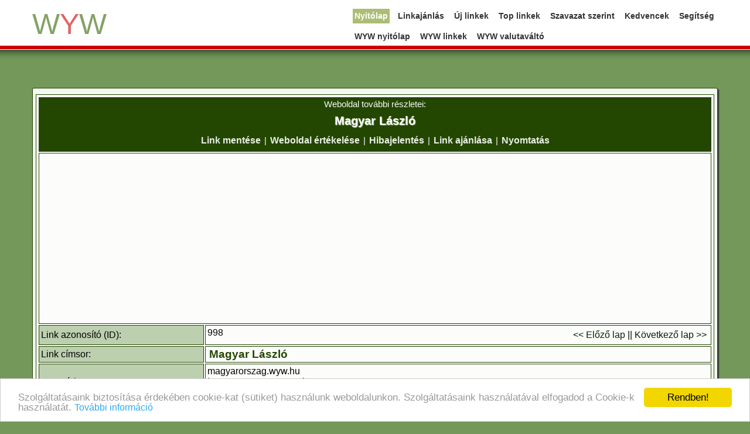

--- FILE ---
content_type: text/html; charset=ISO-8859-2
request_url: https://magyarorszag.wyw.hu/detail.php?id=998
body_size: 2732
content:
<!doctype html><html><head>
<title>Magyar László - Magyarország - wyw.hu</title><meta name="google-site-verification" content="6tkASS08nf3GwrF8C95I-0pDpo7XDwpdr3vaQn875Vk"><META HTTP-EQUIV="Content-Type" CONTENT="text/html; charset=ISO-8859-2"><meta name="viewport" content="width=device-width, initial-scale=1.0"><meta name="description" content="Magyar László nagy magyar utazó, afrikai munkássága az egész világon közismert."><META NAME="ROBOTS" CONTENT="INDEX, FOLLOW"><meta property="og:image" content="https://linkek.wyw.hu/wywlogo/wyw-logo.jpg"><link rel="shortcut icon" href="https://linkek.wyw.hu/favicon.ico" type="image/x-icon"><link rel="icon" href="https://linkek.wyw.hu/favicon.ico" type="image/x-icon"><link rel="stylesheet" type="text/css" href="https://linkek.wyw.hu/wyw-mu4.css">
<script async src="//pagead2.googlesyndication.com/pagead/js/adsbygoogle.js"></script><script> (adsbygoogle = window.adsbygoogle || []).push({ google_ad_client: "ca-pub-1278952675468077", enable_page_level_ads: true });</script></head><body><div id="fh"><div class="container"><div class="navbar navbar-fixed-top"><div class="navbar-inner"><a class="btn btn-navbar" data-toggle="collapse" data-target=".nav-collapse">
<span class="icon-bar"></span>
<span class="icon-bar"></span>
<span class="icon-bar"></span></a>
<a class="brand" href="/"><span class="szin-zold">W</span><span class="szin-voros">Y</span><span class="szin-zold">W</span></a><div class="nav-collapse"><ul class="nav pull-right">
<li class="active"><a href="/">Nyitólap</a></li>
<li><a href="/submit.php">Linkajánlás</a></li>
<li><a href="/index.php?p=d">Új linkek</a></li>
<li><a href="/index.php?p=h">Top linkek</a></li>
<li><a href="/index.php?p=r">Szavazat szerint</a></li>
<li><a href="/save.php?a=d">Kedvencek</a></li>
<li><a href="/faq.php">Segítség</a></li><br>
<li><a href="http://www.wyw.hu/" target="_blank">WYW nyitólap</a></li>
<li><a href="http://linkek.wyw.hu" target="_blank">WYW linkek</a></li>
<li><a href="http://valutavalto.wyw.hu/" target="_blank">WYW valutaváltó</a></li></ul></div></div>
</div><div class="oldalkeret"><table class="formPage"><tr class="reszlet">
<td colspan="3">Weboldal további részletei:<br>
<h1><span class="cim2">Magyar László</span></h1><span class="fomenu">
<a href="/save.php?a=s&amp;id=998" rel="nofollow" title="Link mentése a kedvencekhez: ">Link mentése</a> |
<a href="/rate.php?id=998" rel="nofollow" title="Link ékelése: Magyar László">Weboldal értékelése</a> |
<a href="/report.php?id=998" rel="nofollow" title="Hiba bejelentése: Magyar László">Hibajelentés</a> |
<a href="/refer.php?id=998" rel="nofollow" title="Link ajánlása ismerősödnek: Magyar László">Link ajánlása</a> |
<a href="/nyomtatas.php?id=998" rel="nofollow" title="Lap nyomtatása: Magyar László">Nyomtatás</a></span></td></tr><tr><td colspan="3" class="kozep"><div class="hirdreszletek">
<script async src="//pagead2.googlesyndication.com/pagead/js/adsbygoogle.js"></script>
<ins class="adsbygoogle" style="display:block" data-ad-client="ca-pub-1278952675468077" data-ad-slot="5522299076" data-ad-format="auto"></ins><script>
(adsbygoogle = window.adsbygoogle || []).push({});</script></div></td></tr><tr>
<td class="formPageB">Link azonosító (ID):</td>
<td colspan="2" class="formPage">998 <div style='float:right;margin:4px;'><a href='detail.php?id=997' title='Vámbéry Ármin'>&lt;&lt; Előző lap</a> || <a href='detail.php?id=999' title='Csokonai Vitéz Mihály'>Következő lap &gt;&gt;</a></div></td></tr><tr>
<td class="formPageB">Link címsor:</td>
<td colspan="2" class="formPage"><span class="cimlink"><a id="998" href="http://lazarus.elte.hu/hun/digkonyv/nemerkenyi/magyar1.htm" rel="nofollow" target="_blank" title="Magyar László">Magyar László</a></span></td></tr><tr>
<td class="formPageB">Kategória:</td>
<td colspan="2" class="formPage">magyarorszag.wyw.hu<br>|__<a href="/" title=magyarorszag.wyw.hu>magyarorszag.wyw.hu</a><br />&nbsp;&nbsp;&nbsp;&nbsp;|__<a href="/Magyarorszag_hires_emberei/" title=Magyarország híres emberei>Magyarország híres emberei</a><br /></td></tr><tr>
<td class="formPageB">Link leírása:</td>
<td colspan="2" class="formPage">Magyar László nagy magyar utazó, afrikai munkássága az egész világon közismert.</td></tr><tr>
<td class="formPageB">URL cím:</td>
<td colspan="2" class="formPage">http://lazarus.elte.hu/hun/digkonyv/n...</td></tr><tr>
<td class="formPageB">Hozzáadva:</td><td colspan="2" class="formPage"> A weboldal ekkor került be katalógusunkba: 2010-10-26</td></tr><tr>
<td class="formPageB">Megosztás a Facebookon:</td><td colspan="2" class="formPage">
<div id="fb-root"><script src="https://connect.facebook.net/hu_HU/all.js#appId=163563437054446&amp;xfbml=1"></script><fb:like href="http://magyarorszag.wyw.hu/detail.php?id=998" send="true" width="300" show_faces="true" action="like" font=""></fb:like></div><br>
A tetszik gombra kattintva megoszthatod ezt a linket a Facebook-on:<br>
http://magyarorszag.wyw.hu/detail.php?id=998</td></tr><tr>
<td class="formPageB">Értékelés:</td>
<td colspan="2" class="formPage">Eddig 0 értékelés érkezett: |<img src=https://linkek.wyw.hu/wywkepek/0.gif alt="Link értékelése 0" border=0> | Átlagolt érték: 0</td></tr><tr>
<td class="formPageB">Linkre kattintás:</td>
<td colspan="2" class="formPage">Eddig 27 alkalommal látogatták meg ezt a honlapot.</td></tr><tr><td class="formPageB">
További információk:</td>
<td colspan="2" class="formPage"><a id="998" href="http://lazarus.elte.hu" rel="nofollow" target="_blank" title="lazarus.elte.hu">lazarus.elte.hu</a></td></tr><tr><td colspan="3" class="kozep"><div class="hirdreszletek">
<script async src="//pagead2.googlesyndication.com/pagead/js/adsbygoogle.js"></script>
<ins class="adsbygoogle" style="display:block" data-ad-client="ca-pub-1278952675468077" data-ad-slot="5522299076" data-ad-format="auto"></ins><script>
(adsbygoogle = window.adsbygoogle || []).push({});</script></div></td><tr class="reszlet">
<td colspan="3" class="reszlet">Ajánlj Te is weboldalt katalógusunkba! Magyarország - wyw.hu katalógus - Hogy megtaláld amit keresel!</td></tr></table><script>
var root = '';
var a = document.getElementsByTagName("a");
for(i=0; i<a.length; i++)if(a[i].id != '')
a[i].onclick = count_link;
function count_link(){
i = new Image();
i.src= root+'/cl.php?id='+this.id;
return true;
}
</script></div>
<script src="https://linkek.wyw.hu/js/rate.js"></script>
<script src="https://linkek.wyw.hu/js/face.js"></script>
<script src="https://linkek.wyw.hu/js/jquery-1.7.2.min.js"></script>
<script src="https://linkek.wyw.hu/js/header-menu.js"></script>
<script src="https://linkek.wyw.hu/js/analytics.js"></script>
<script src="https://linkek.wyw.hu/js/wyw.js"></script><script type="text/javascript">
window.cookieconsent_options = {"message":"Szolgáltatásaink biztosítása érdekében cookie-kat (sütiket) használunk weboldalunkon. Szolgáltatásaink használatával elfogadod a Cookie-k használatát.","dismiss":"Rendben!","learnMore":"További információ","link":"adatvedelem.php","theme":"light-bottom"};</script>
<script type="text/javascript" src="//cdnjs.cloudflare.com/ajax/libs/cookieconsent2/1.0.9/cookieconsent.min.js"></script><div class="lablec">
<span class="footer"><a href="/adatvedelem.php" rel="nofollow">Adatvédelem</a> &nbsp;<a href="/link-ajanlas-feltetelek.php" rel="nofollow">Linkajánlás feltételei</a> &nbsp;<a href="/felhasznaloi-feltetelek.php" rel="nofollow">Használati feltételek</a> &nbsp;<a href="/contact.php" rel="nofollow">Üzenet a szerkesztőnek</a><br>&copy; 2006-2026 <a href="https://www.wyw.hu/katalogusok.htm" target="_blank">WYW katalógusok</a><a href="https://toplista.wyw.hu/" target="_blank" rel="nofollow"><img src="https://toplista.wyw.hu/button.php?u=all-katalogus" alt="WYW Toplista - Statisztika" width="0" height="0" /></a><a href="https://toplista.wyw.hu/" target="_blank" title="WYW Toplista" rel="nofollow"><img src="https://toplista.wyw.hu/button.php?u=magyarorszag" alt="WYW Toplista - Statisztika" width="0" height="0" /></a></span></div></div></div>
<div id="scrolltab"></div></body>
</html>

--- FILE ---
content_type: text/html; charset=utf-8
request_url: https://www.google.com/recaptcha/api2/aframe
body_size: 250
content:
<!DOCTYPE HTML><html><head><meta http-equiv="content-type" content="text/html; charset=UTF-8"></head><body><script nonce="HRK_ZcJYq3kh6Lv_MhhW8g">/** Anti-fraud and anti-abuse applications only. See google.com/recaptcha */ try{var clients={'sodar':'https://pagead2.googlesyndication.com/pagead/sodar?'};window.addEventListener("message",function(a){try{if(a.source===window.parent){var b=JSON.parse(a.data);var c=clients[b['id']];if(c){var d=document.createElement('img');d.src=c+b['params']+'&rc='+(localStorage.getItem("rc::a")?sessionStorage.getItem("rc::b"):"");window.document.body.appendChild(d);sessionStorage.setItem("rc::e",parseInt(sessionStorage.getItem("rc::e")||0)+1);localStorage.setItem("rc::h",'1769338179355');}}}catch(b){}});window.parent.postMessage("_grecaptcha_ready", "*");}catch(b){}</script></body></html>

--- FILE ---
content_type: application/javascript
request_url: https://linkek.wyw.hu/js/face.js
body_size: 258
content:
(function(d, s, id) {
  var js, fjs = d.getElementsByTagName(s)[0];
  if (d.getElementById(id)) return;
  js = d.createElement(s); js.id = id;
  js.src = "//connect.facebook.net/hu_HU/sdk.js#xfbml=1&appId=247366821962083&version=v2.0";
  fjs.parentNode.insertBefore(js, fjs);
}(document, 'script', 'facebook-jssdk'));